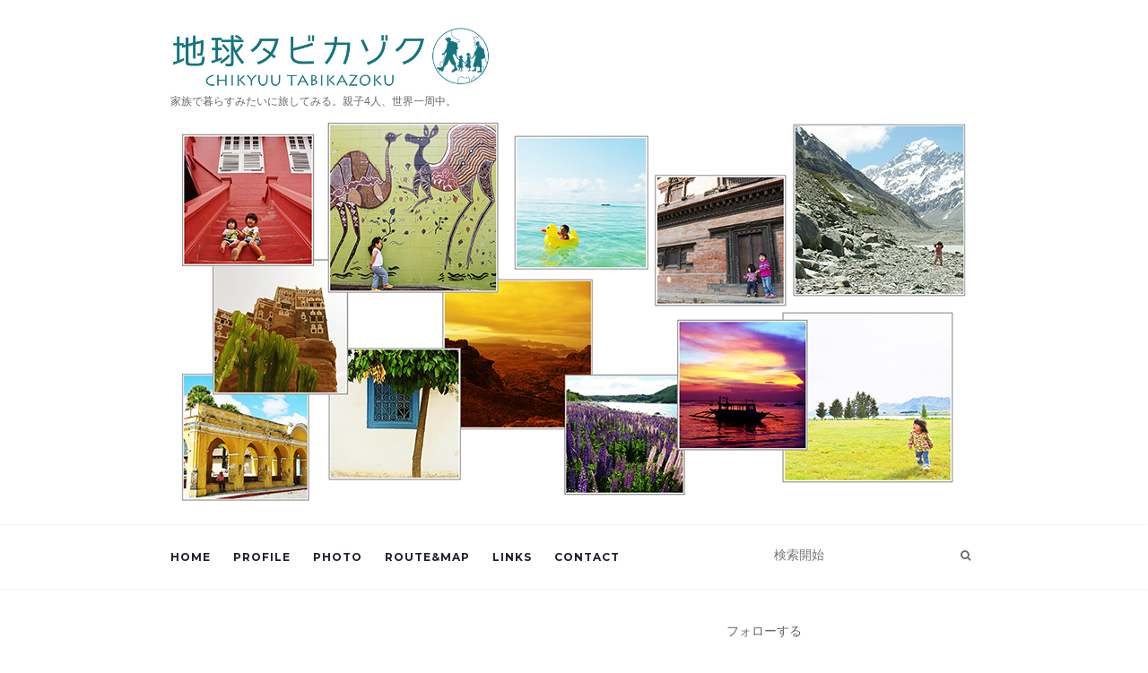

--- FILE ---
content_type: text/html; charset=UTF-8
request_url: http://tabikazoku.com/?m=201901
body_size: 9421
content:
<!doctype html>
	<!--[if !IE]>
	<html class="no-js non-ie" lang="ja"> <![endif]-->
	<!--[if IE 7 ]>
	<html class="no-js ie7" lang="ja"> <![endif]-->
	<!--[if IE 8 ]>
	<html class="no-js ie8" lang="ja"> <![endif]-->
	<!--[if IE 9 ]>
	<html class="no-js ie9" lang="ja"> <![endif]-->
	<!--[if gt IE 9]><!-->
<html class="no-js" lang="ja"> <!--<![endif]-->
<head>
<meta charset="UTF-8">
<meta name="viewport" content="width=device-width, initial-scale=1">
<link rel="profile" href="http://gmpg.org/xfn/11">
<link rel="pingback" href="http://tabikazoku.com/xmlrpc.php">

<title>1月, 2019 | 地球タビカゾク</title>

<!-- All in One SEO Pack 2.3.11.4 by Michael Torbert of Semper Fi Web Design[583,613] -->
<meta name="robots" content="noindex,follow" />

<link rel="canonical" href="http://tabikazoku.com/?m=201901" />
<!-- /all in one seo pack -->
<link rel='dns-prefetch' href='//s0.wp.com' />
<link rel='dns-prefetch' href='//s.gravatar.com' />
<link rel='dns-prefetch' href='//fonts.googleapis.com' />
<link rel='dns-prefetch' href='//s.w.org' />
<link rel="alternate" type="application/rss+xml" title="地球タビカゾク &raquo; フィード" href="http://tabikazoku.com/?feed=rss2" />
<link rel="alternate" type="application/rss+xml" title="地球タビカゾク &raquo; コメントフィード" href="http://tabikazoku.com/?feed=comments-rss2" />
		<script type="text/javascript">
			window._wpemojiSettings = {"baseUrl":"https:\/\/s.w.org\/images\/core\/emoji\/2.3\/72x72\/","ext":".png","svgUrl":"https:\/\/s.w.org\/images\/core\/emoji\/2.3\/svg\/","svgExt":".svg","source":{"concatemoji":"http:\/\/tabikazoku.com\/wp-includes\/js\/wp-emoji-release.min.js?ver=4.8.25"}};
			!function(t,a,e){var r,i,n,o=a.createElement("canvas"),l=o.getContext&&o.getContext("2d");function c(t){var e=a.createElement("script");e.src=t,e.defer=e.type="text/javascript",a.getElementsByTagName("head")[0].appendChild(e)}for(n=Array("flag","emoji4"),e.supports={everything:!0,everythingExceptFlag:!0},i=0;i<n.length;i++)e.supports[n[i]]=function(t){var e,a=String.fromCharCode;if(!l||!l.fillText)return!1;switch(l.clearRect(0,0,o.width,o.height),l.textBaseline="top",l.font="600 32px Arial",t){case"flag":return(l.fillText(a(55356,56826,55356,56819),0,0),e=o.toDataURL(),l.clearRect(0,0,o.width,o.height),l.fillText(a(55356,56826,8203,55356,56819),0,0),e===o.toDataURL())?!1:(l.clearRect(0,0,o.width,o.height),l.fillText(a(55356,57332,56128,56423,56128,56418,56128,56421,56128,56430,56128,56423,56128,56447),0,0),e=o.toDataURL(),l.clearRect(0,0,o.width,o.height),l.fillText(a(55356,57332,8203,56128,56423,8203,56128,56418,8203,56128,56421,8203,56128,56430,8203,56128,56423,8203,56128,56447),0,0),e!==o.toDataURL());case"emoji4":return l.fillText(a(55358,56794,8205,9794,65039),0,0),e=o.toDataURL(),l.clearRect(0,0,o.width,o.height),l.fillText(a(55358,56794,8203,9794,65039),0,0),e!==o.toDataURL()}return!1}(n[i]),e.supports.everything=e.supports.everything&&e.supports[n[i]],"flag"!==n[i]&&(e.supports.everythingExceptFlag=e.supports.everythingExceptFlag&&e.supports[n[i]]);e.supports.everythingExceptFlag=e.supports.everythingExceptFlag&&!e.supports.flag,e.DOMReady=!1,e.readyCallback=function(){e.DOMReady=!0},e.supports.everything||(r=function(){e.readyCallback()},a.addEventListener?(a.addEventListener("DOMContentLoaded",r,!1),t.addEventListener("load",r,!1)):(t.attachEvent("onload",r),a.attachEvent("onreadystatechange",function(){"complete"===a.readyState&&e.readyCallback()})),(r=e.source||{}).concatemoji?c(r.concatemoji):r.wpemoji&&r.twemoji&&(c(r.twemoji),c(r.wpemoji)))}(window,document,window._wpemojiSettings);
		</script>
		<style type="text/css">
img.wp-smiley,
img.emoji {
	display: inline !important;
	border: none !important;
	box-shadow: none !important;
	height: 1em !important;
	width: 1em !important;
	margin: 0 .07em !important;
	vertical-align: -0.1em !important;
	background: none !important;
	padding: 0 !important;
}
</style>
<link rel='stylesheet' id='contact-form-7-css'  href='http://tabikazoku.com/wp-content/plugins/contact-form-7/includes/css/styles.css?ver=4.6.1' type='text/css' media='all' />
<link rel='stylesheet' id='sb_instagram_styles-css'  href='http://tabikazoku.com/wp-content/plugins/instagram-feed/css/sb-instagram.min.css?ver=1.4.8' type='text/css' media='all' />
<link rel='stylesheet' id='activello-bootstrap-css'  href='http://tabikazoku.com/wp-content/themes/activello/inc/css/bootstrap.min.css?ver=4.8.25' type='text/css' media='all' />
<link rel='stylesheet' id='activello-icons-css'  href='http://tabikazoku.com/wp-content/themes/activello/inc/css/font-awesome.min.css?ver=4.8.25' type='text/css' media='all' />
<link rel='stylesheet' id='activello-fonts-css'  href='//fonts.googleapis.com/css?family=Lora%3A400%2C400italic%2C700%2C700italic%7CMontserrat%3A400%2C700%7CMaven+Pro%3A400%2C700&#038;ver=4.8.25' type='text/css' media='all' />
<link rel='stylesheet' id='activello-style-css'  href='http://tabikazoku.com/wp-content/themes/activello/style.css?ver=4.8.25' type='text/css' media='all' />
<link rel='stylesheet' id='jetpack_css-css'  href='http://tabikazoku.com/wp-content/plugins/jetpack/css/jetpack.css?ver=4.5.3' type='text/css' media='all' />
<script type='text/javascript' src='http://tabikazoku.com/wp-includes/js/jquery/jquery.js?ver=1.12.4'></script>
<script type='text/javascript' src='http://tabikazoku.com/wp-includes/js/jquery/jquery-migrate.min.js?ver=1.4.1'></script>
<script type='text/javascript' src='http://tabikazoku.com/wp-content/themes/activello/inc/js/modernizr.min.js?ver=4.8.25'></script>
<script type='text/javascript' src='http://tabikazoku.com/wp-content/themes/activello/inc/js/bootstrap.min.js?ver=4.8.25'></script>
<script type='text/javascript' src='http://tabikazoku.com/wp-content/themes/activello/inc/js/functions.min.js?ver=4.8.25'></script>
<link rel='https://api.w.org/' href='http://tabikazoku.com/index.php?rest_route=/' />
<link rel="EditURI" type="application/rsd+xml" title="RSD" href="http://tabikazoku.com/xmlrpc.php?rsd" />
<link rel="wlwmanifest" type="application/wlwmanifest+xml" href="http://tabikazoku.com/wp-includes/wlwmanifest.xml" /> 
<meta name="generator" content="WordPress 4.8.25" />

<link rel='dns-prefetch' href='//v0.wordpress.com'>
<link rel='dns-prefetch' href='//i0.wp.com'>
<link rel='dns-prefetch' href='//i1.wp.com'>
<link rel='dns-prefetch' href='//i2.wp.com'>
<style type='text/css'>img#wpstats{display:none}</style><style type="text/css"></style>    <style type="text/css">
        #social li{
            display: inline-block;
        }
        #social li,
        #social ul {
            border: 0!important;
            list-style: none;
            padding-left: 0;
            text-align: center;
        }
        #social li a[href*="twitter.com"] .fa:before,
        .fa-twitter:before {
            content: "\f099"
        }
        #social li a[href*="facebook.com"] .fa:before,
        .fa-facebook-f:before,
        .fa-facebook:before {
            content: "\f09a"
        }
        #social li a[href*="github.com"] .fa:before,
        .fa-github:before {
            content: "\f09b"
        }
        #social li a[href*="/feed"] .fa:before,
        .fa-rss:before {
            content: "\f09e"
        }
        #social li a[href*="pinterest.com"] .fa:before,
        .fa-pinterest:before {
            content: "\f0d2"
        }
        #social li a[href*="plus.google.com"] .fa:before,
        .fa-google-plus:before {
            content: "\f0d5"
        }
        #social li a[href*="linkedin.com"] .fa:before,
        .fa-linkedin:before {
            content: "\f0e1"
        }
        #social li a[href*="youtube.com"] .fa:before,
        .fa-youtube:before {
            content: "\f167"
        }
        #social li a[href*="instagram.com"] .fa:before,
        .fa-instagram:before {
            content: "\f16d"
        }
        #social li a[href*="flickr.com"] .fa:before,
        .fa-flickr:before {
            content: "\f16e"
        }
        #social li a[href*="tumblr.com"] .fa:before,
        .fa-tumblr:before {
            content: "\f173"
        }
        #social li a[href*="dribbble.com"] .fa:before,
        .fa-dribbble:before {
            content: "\f17d"
        }
        #social li a[href*="skype.com"] .fa:before,
        .fa-skype:before {
            content: "\f17e"
        }
        #social li a[href*="foursquare.com"] .fa:before,
        .fa-foursquare:before {
            content: "\f180"
        }
        #social li a[href*="vimeo.com"] .fa:before,
        .fa-vimeo-square:before {
            content: "\f194"
        }
        #social li a[href*="spotify.com"] .fa:before,
        .fa-spotify:before {
            content: "\f1bc"
        }
        #social li a[href*="soundcloud.com"] .fa:before,
        .fa-soundcloud:before {
            content: "\f1be"
        }
    </style>
</head>

<body class="archive date has-sidebar-right">
<div id="page" class="hfeed site">

	<header id="masthead" class="site-header" role="banner">
		
		
		<div class="container">
			<div id="logo">
                          <a class="navbar-brand" href="http://tabikazoku.com/" title="地球タビカゾク" rel="home">
<div id="blog-title" style="width:40%;min-width:300px;">
<h1 style="padding:0;margin:0;"><img src="http://tabikazoku.com/wp-content/uploads/2016/05/tabikazoku_titile_banner.png" alt="地球タビカゾク" /></h1></a></div><div style="font-size:1.2rem;padding:5px 0;">家族で暮らすみたいに旅してみる。親子4人、世界一周中。</div>
				<span class="site-name"><img width="900" height="436" src="https://i1.wp.com/tabikazoku.com/wp-content/uploads/2016/05/tabikazoku_titile_banner_image.png?fit=900%2C436" class="attachment-full size-full" alt="" srcset="https://i1.wp.com/tabikazoku.com/wp-content/uploads/2016/05/tabikazoku_titile_banner_image.png?w=900 900w, https://i1.wp.com/tabikazoku.com/wp-content/uploads/2016/05/tabikazoku_titile_banner_image.png?resize=300%2C145 300w, https://i1.wp.com/tabikazoku.com/wp-content/uploads/2016/05/tabikazoku_titile_banner_image.png?resize=768%2C372 768w" sizes="(max-width: 900px) 100vw, 900px" data-attachment-id="97" data-permalink="http://tabikazoku.com/?attachment_id=97" data-orig-file="https://i1.wp.com/tabikazoku.com/wp-content/uploads/2016/05/tabikazoku_titile_banner_image.png?fit=900%2C436" data-orig-size="900,436" data-comments-opened="0" data-image-meta="{&quot;aperture&quot;:&quot;0&quot;,&quot;credit&quot;:&quot;&quot;,&quot;camera&quot;:&quot;&quot;,&quot;caption&quot;:&quot;&quot;,&quot;created_timestamp&quot;:&quot;0&quot;,&quot;copyright&quot;:&quot;&quot;,&quot;focal_length&quot;:&quot;0&quot;,&quot;iso&quot;:&quot;0&quot;,&quot;shutter_speed&quot;:&quot;0&quot;,&quot;title&quot;:&quot;&quot;,&quot;orientation&quot;:&quot;0&quot;}" data-image-title="tabikazoku_titile_banner_image" data-image-description="" data-medium-file="https://i1.wp.com/tabikazoku.com/wp-content/uploads/2016/05/tabikazoku_titile_banner_image.png?fit=300%2C145" data-large-file="https://i1.wp.com/tabikazoku.com/wp-content/uploads/2016/05/tabikazoku_titile_banner_image.png?fit=697%2C338" />					
				</span><!-- end of .site-name -->

							</div><!-- end of #logo -->

						<!--<div id="line"></div>-->
					</div>

	</header><!-- #masthead -->


	<div id="content" class="site-content">

		<!--
                <div class="top-section">
					</div>-->

		<nav class="navbar navbar-default" role="navigation">
			<div class="container">
				<div class="row">
					<div class="site-navigation-inner col-sm-12">
						<div class="navbar-header">
							<button type="button" class="btn navbar-toggle" data-toggle="collapse" data-target=".navbar-ex1-collapse">
								<span class="sr-only">ナビゲーションを切り替え</span>
								<span class="icon-bar"></span>
								<span class="icon-bar"></span>
								<span class="icon-bar"></span>
							</button>
						</div>
						<div class="collapse navbar-collapse navbar-ex1-collapse"><ul id="menu-home" class="nav navbar-nav"><li id="menu-item-9" class="menu-item menu-item-type-custom menu-item-object-custom menu-item-home menu-item-9"><a title="HOME" href="http://tabikazoku.com/">HOME</a></li>
<li id="menu-item-96" class="menu-item menu-item-type-post_type menu-item-object-page menu-item-96"><a title="PROFILE" href="http://tabikazoku.com/?page_id=93">PROFILE</a></li>
<li id="menu-item-21" class="menu-item menu-item-type-post_type menu-item-object-page menu-item-21"><a title="PHOTO" href="http://tabikazoku.com/?page_id=2">PHOTO</a></li>
<li id="menu-item-20" class="menu-item menu-item-type-post_type menu-item-object-page menu-item-20"><a title="ROUTE&#038;MAP" href="http://tabikazoku.com/?page_id=12">ROUTE&#038;MAP</a></li>
<li id="menu-item-19" class="menu-item menu-item-type-post_type menu-item-object-page menu-item-19"><a title="LINKS" href="http://tabikazoku.com/?page_id=14">LINKS</a></li>
<li id="menu-item-18" class="menu-item menu-item-type-post_type menu-item-object-page menu-item-18"><a title="CONTACT" href="http://tabikazoku.com/?page_id=16">CONTACT</a></li>
</ul></div>
						<div class="nav-search"><form action="http://tabikazoku.com/" method="get"><input type="text" name="s" value="" placeholder="検索開始"><button type="submit" class="header-search-icon" name="submit" id="searchsubmit" value="検索"><i class="fa fa-search"></i></button></form>							
						</div>
					</div>
				</div>
			</div>
		</nav><!-- .site-navigation -->

		<div class="container main-content-area">


                        
			<div class="row">
				<div class="main-content-inner col-sm-12 col-md-8 ">

	<section id="primary" class="content-area">
		<main id="main" class="site-main" role="main">

		
			<header class="page-header">
				<h1 class="page-title">
					月別: <span>2019年1月</span>				</h1>
							</header><!-- .page-header -->

						
				
<article id="post-5738" class="post-5738 post type-post status-publish format-standard has-post-thumbnail hentry category-34cuba tag-24">
	<div class="blog-item-wrap">
		<div class="post-inner-content">
			<header class="entry-header page-header">

            <a href="http://tabikazoku.com/?p=5738" title="世界一周34か国目、キューバ　まとめ。" >
                    <img width="580" height="550" src="https://i0.wp.com/tabikazoku.com/wp-content/uploads/2019/01/IMGP5381.jpg?resize=580%2C550" class="single-featured wp-post-image" alt="" data-attachment-id="5741" data-permalink="http://tabikazoku.com/?attachment_id=5741" data-orig-file="https://i0.wp.com/tabikazoku.com/wp-content/uploads/2019/01/IMGP5381.jpg?fit=580%2C580" data-orig-size="580,580" data-comments-opened="1" data-image-meta="{&quot;aperture&quot;:&quot;7.1&quot;,&quot;credit&quot;:&quot;&quot;,&quot;camera&quot;:&quot;PENTAX K-3 II&quot;,&quot;caption&quot;:&quot;&quot;,&quot;created_timestamp&quot;:&quot;1493989129&quot;,&quot;copyright&quot;:&quot;&quot;,&quot;focal_length&quot;:&quot;19&quot;,&quot;iso&quot;:&quot;200&quot;,&quot;shutter_speed&quot;:&quot;0.003125&quot;,&quot;title&quot;:&quot;&quot;,&quot;orientation&quot;:&quot;1&quot;}" data-image-title="IMGP5381" data-image-description="" data-medium-file="https://i0.wp.com/tabikazoku.com/wp-content/uploads/2019/01/IMGP5381.jpg?fit=300%2C300" data-large-file="https://i0.wp.com/tabikazoku.com/wp-content/uploads/2019/01/IMGP5381.jpg?fit=580%2C580" />            </a>

				
				<h1 class="entry-title"><a href="http://tabikazoku.com/?p=5738" rel="bookmark">世界一周34か国目、キューバ　まとめ。</a></h1>

								<div class="entry-meta">
					<span class="posted-on">  <a href="http://tabikazoku.com/?p=5738" rel="bookmark"><time class="entry-date published" datetime="2019-01-29T13:15:55+00:00">2019-01-29</time></a></span>                                        	<li class="cat-item cat-item-60"><a href="http://tabikazoku.com/?cat=60" >34　Cuba　キューバ</a>
</li>

					
				</div><!-- .entry-meta -->
							</header><!-- .entry-header -->


						<div class="entry-content">

				<p>&nbsp; -Cuba- かつて、探検家のコロンブスが「地上で一番美しい島」と称賛した島国、キューバ。 世界遺産にも登録されている歴史ある旧市街、その美しい街並みに走るカラフルな [&hellip;]</p>

				
								<div class="read-more">
					<a href="http://tabikazoku.com/?p=5738" title="世界一周34か国目、キューバ　まとめ。">Read More</a>
				</div>
				
                                                                    <div class="entry-footer">
					
                                    </div><!-- .entry-footer -->
                                			</div><!-- .entry-content -->
					</div>
	</div>
</article><!-- #post-## -->

			
				
<article id="post-5735" class="post-5735 post type-post status-publish format-standard has-post-thumbnail hentry category-34cuba tag-22 tag-23">
	<div class="blog-item-wrap">
		<div class="post-inner-content">
			<header class="entry-header page-header">

            <a href="http://tabikazoku.com/?p=5735" title="旧市街に泊まる　キューバ・ハバナ５" >
                    <img width="580" height="550" src="https://i2.wp.com/tabikazoku.com/wp-content/uploads/2019/01/IMGP6623.jpg?resize=580%2C550" class="single-featured wp-post-image" alt="" data-attachment-id="5736" data-permalink="http://tabikazoku.com/?attachment_id=5736" data-orig-file="https://i2.wp.com/tabikazoku.com/wp-content/uploads/2019/01/IMGP6623.jpg?fit=580%2C580" data-orig-size="580,580" data-comments-opened="1" data-image-meta="{&quot;aperture&quot;:&quot;4&quot;,&quot;credit&quot;:&quot;&quot;,&quot;camera&quot;:&quot;PENTAX K-3 II&quot;,&quot;caption&quot;:&quot;&quot;,&quot;created_timestamp&quot;:&quot;1494785323&quot;,&quot;copyright&quot;:&quot;&quot;,&quot;focal_length&quot;:&quot;17&quot;,&quot;iso&quot;:&quot;800&quot;,&quot;shutter_speed&quot;:&quot;0.025&quot;,&quot;title&quot;:&quot;&quot;,&quot;orientation&quot;:&quot;1&quot;}" data-image-title="IMGP6623" data-image-description="" data-medium-file="https://i2.wp.com/tabikazoku.com/wp-content/uploads/2019/01/IMGP6623.jpg?fit=300%2C300" data-large-file="https://i2.wp.com/tabikazoku.com/wp-content/uploads/2019/01/IMGP6623.jpg?fit=580%2C580" />            </a>

				
				<h1 class="entry-title"><a href="http://tabikazoku.com/?p=5735" rel="bookmark">旧市街に泊まる　キューバ・ハバナ５</a></h1>

								<div class="entry-meta">
					<span class="posted-on">  <a href="http://tabikazoku.com/?p=5735" rel="bookmark"><time class="entry-date published" datetime="2019-01-29T11:35:44+00:00">2019-01-29</time></a></span>                                        	<li class="cat-item cat-item-60"><a href="http://tabikazoku.com/?cat=60" >34　Cuba　キューバ</a>
</li>

					
				</div><!-- .entry-meta -->
							</header><!-- .entry-header -->


						<div class="entry-content">

				<p>&nbsp; -Habana,Cuba- バラデロで美しいカリブ海を満喫後、再びバスで首都のハバナに戻りました。 ハバナでの最初の宿泊は新市街だったので、最後は観光に便利な旧市街に [&hellip;]</p>

				
								<div class="read-more">
					<a href="http://tabikazoku.com/?p=5735" title="旧市街に泊まる　キューバ・ハバナ５">Read More</a>
				</div>
				
                                                                    <div class="entry-footer">
					
                                    </div><!-- .entry-footer -->
                                			</div><!-- .entry-content -->
					</div>
	</div>
</article><!-- #post-## -->

			
			
		
		</main><!-- #main -->
	</section><!-- #primary -->

</div>

	                    
	<div id="secondary" class="widget-area col-sm-12 col-md-4" role="complementary">
		<div class="inner">
						<aside id="activello-social-2" class="widget activello-social"><h3 class="widget-title">フォローする</h3>
    <!-- social icons -->
    <div class="social-icons sticky-sidebar-social">


    <nav id="social" class="social-icons"><ul id="menu-social-items" class="social-menu"><li id="menu-item-48" class="menu-item menu-item-type-custom menu-item-object-custom menu-item-48"><a href="https://www.facebook.com/tabikazoku/"><i class="social_icon fa"><span>Facebook</span></i></a></li>
<li id="menu-item-49" class="menu-item menu-item-type-custom menu-item-object-custom menu-item-49"><a href="https://www.instagram.com/"><i class="social_icon fa"><span>Instagram</span></i></a></li>
</ul></nav>

    </div><!-- end social icons -->


		</aside><aside id="archives-2" class="widget widget_archive"><h3 class="widget-title">Archive</h3>		<ul>
			<li><a href='http://tabikazoku.com/?m=202505'>2025年5月</a>&nbsp;(1)</li>
	<li><a href='http://tabikazoku.com/?m=202003'>2020年3月</a>&nbsp;(2)</li>
	<li><a href='http://tabikazoku.com/?m=201901'>2019年1月</a>&nbsp;(2)</li>
	<li><a href='http://tabikazoku.com/?m=201809'>2018年9月</a>&nbsp;(5)</li>
	<li><a href='http://tabikazoku.com/?m=201808'>2018年8月</a>&nbsp;(1)</li>
	<li><a href='http://tabikazoku.com/?m=201801'>2018年1月</a>&nbsp;(2)</li>
	<li><a href='http://tabikazoku.com/?m=201712'>2017年12月</a>&nbsp;(3)</li>
	<li><a href='http://tabikazoku.com/?m=201711'>2017年11月</a>&nbsp;(3)</li>
	<li><a href='http://tabikazoku.com/?m=201710'>2017年10月</a>&nbsp;(8)</li>
	<li><a href='http://tabikazoku.com/?m=201709'>2017年9月</a>&nbsp;(11)</li>
	<li><a href='http://tabikazoku.com/?m=201708'>2017年8月</a>&nbsp;(10)</li>
	<li><a href='http://tabikazoku.com/?m=201707'>2017年7月</a>&nbsp;(21)</li>
	<li><a href='http://tabikazoku.com/?m=201706'>2017年6月</a>&nbsp;(18)</li>
	<li><a href='http://tabikazoku.com/?m=201705'>2017年5月</a>&nbsp;(9)</li>
	<li><a href='http://tabikazoku.com/?m=201704'>2017年4月</a>&nbsp;(19)</li>
	<li><a href='http://tabikazoku.com/?m=201703'>2017年3月</a>&nbsp;(19)</li>
	<li><a href='http://tabikazoku.com/?m=201702'>2017年2月</a>&nbsp;(20)</li>
	<li><a href='http://tabikazoku.com/?m=201701'>2017年1月</a>&nbsp;(29)</li>
	<li><a href='http://tabikazoku.com/?m=201612'>2016年12月</a>&nbsp;(29)</li>
	<li><a href='http://tabikazoku.com/?m=201611'>2016年11月</a>&nbsp;(20)</li>
	<li><a href='http://tabikazoku.com/?m=201610'>2016年10月</a>&nbsp;(27)</li>
	<li><a href='http://tabikazoku.com/?m=201609'>2016年9月</a>&nbsp;(28)</li>
	<li><a href='http://tabikazoku.com/?m=201608'>2016年8月</a>&nbsp;(39)</li>
	<li><a href='http://tabikazoku.com/?m=201607'>2016年7月</a>&nbsp;(29)</li>
	<li><a href='http://tabikazoku.com/?m=201606'>2016年6月</a>&nbsp;(44)</li>
	<li><a href='http://tabikazoku.com/?m=201605'>2016年5月</a>&nbsp;(2)</li>
		</ul>
		</aside><aside id="categories-2" class="widget widget_categories"><h3 class="widget-title">Category</h3>		<ul>
	<li class="cat-item cat-item-20"><a href="http://tabikazoku.com/?cat=20" >00　世界一周準備＆出発</a> (3)
</li>
	<li class="cat-item cat-item-19"><a href="http://tabikazoku.com/?cat=19" >01　Malaysia　マレーシア</a> (13)
</li>
	<li class="cat-item cat-item-25"><a href="http://tabikazoku.com/?cat=25" >02　Qatar　カタール</a> (10)
</li>
	<li class="cat-item cat-item-26"><a href="http://tabikazoku.com/?cat=26" >03　Spain　スペイン</a> (22)
</li>
	<li class="cat-item cat-item-27"><a href="http://tabikazoku.com/?cat=27" >04　Morocco　モロッコ</a> (28)
</li>
	<li class="cat-item cat-item-28"><a href="http://tabikazoku.com/?cat=28" >05　France　フランス</a> (16)
</li>
	<li class="cat-item cat-item-29"><a href="http://tabikazoku.com/?cat=29" >06　Monaco　モナコ</a> (1)
</li>
	<li class="cat-item cat-item-30"><a href="http://tabikazoku.com/?cat=30" >07　Italy　イタリア</a> (21)
</li>
	<li class="cat-item cat-item-32"><a href="http://tabikazoku.com/?cat=32" >08　Austria　オーストリア</a> (18)
</li>
	<li class="cat-item cat-item-33"><a href="http://tabikazoku.com/?cat=33" >09　Slovenia　スロヴェニア</a> (9)
</li>
	<li class="cat-item cat-item-34"><a href="http://tabikazoku.com/?cat=34" >10　Croatia　クロアチア</a> (20)
</li>
	<li class="cat-item cat-item-37"><a href="http://tabikazoku.com/?cat=37" >11　Montenegro　モンテネグロ</a> (8)
</li>
	<li class="cat-item cat-item-38"><a href="http://tabikazoku.com/?cat=38" >12　Bosnia and Herzegovina　ボスニア・ヘルツェゴビナ</a> (8)
</li>
	<li class="cat-item cat-item-39"><a href="http://tabikazoku.com/?cat=39" >13　Serbia　セルビア</a> (5)
</li>
	<li class="cat-item cat-item-40"><a href="http://tabikazoku.com/?cat=40" >14　Hungary　ハンガリー</a> (6)
</li>
	<li class="cat-item cat-item-41"><a href="http://tabikazoku.com/?cat=41" >15　Slovakia　スロヴァキア</a> (1)
</li>
	<li class="cat-item cat-item-42"><a href="http://tabikazoku.com/?cat=42" >16　Czech Republic　チェコ</a> (1)
</li>
	<li class="cat-item cat-item-43"><a href="http://tabikazoku.com/?cat=43" >17　Iceland　アイスランド</a> (12)
</li>
	<li class="cat-item cat-item-44"><a href="http://tabikazoku.com/?cat=44" >18　England　イギリス</a> (11)
</li>
	<li class="cat-item cat-item-45"><a href="http://tabikazoku.com/?cat=45" >19　Holland　オランダ</a> (8)
</li>
	<li class="cat-item cat-item-47"><a href="http://tabikazoku.com/?cat=47" >20　Belgium　ベルギー</a> (6)
</li>
	<li class="cat-item cat-item-36"><a href="http://tabikazoku.com/?cat=36" >21　Canada　カナダ</a> (25)
</li>
	<li class="cat-item cat-item-53"><a href="http://tabikazoku.com/?cat=53" >22 Hawaii island　ハワイ島</a> (1)
</li>
	<li class="cat-item cat-item-48"><a href="http://tabikazoku.com/?cat=48" >22　USA　アメリカ</a> (10)
</li>
	<li class="cat-item cat-item-49"><a href="http://tabikazoku.com/?cat=49" >23 Jamaica ジャマイカ</a> (2)
</li>
	<li class="cat-item cat-item-50"><a href="http://tabikazoku.com/?cat=50" >24　Cayman Islands　ケイマン諸島</a> (2)
</li>
	<li class="cat-item cat-item-51"><a href="http://tabikazoku.com/?cat=51" >25　Mexico　メキシコ</a> (2)
</li>
	<li class="cat-item cat-item-52"><a href="http://tabikazoku.com/?cat=52" >26　Bahamas　バハマ</a> (2)
</li>
	<li class="cat-item cat-item-46"><a href="http://tabikazoku.com/?cat=46" >27　Ecuador　エクアドル</a> (15)
</li>
	<li class="cat-item cat-item-54"><a href="http://tabikazoku.com/?cat=54" >28　Peru ペルー</a> (24)
</li>
	<li class="cat-item cat-item-55"><a href="http://tabikazoku.com/?cat=55" >29　Chile　チリ</a> (28)
</li>
	<li class="cat-item cat-item-56"><a href="http://tabikazoku.com/?cat=56" >30　Argentina　アルゼンチン</a> (28)
</li>
	<li class="cat-item cat-item-57"><a href="http://tabikazoku.com/?cat=57" >31 Uruguay　ウルグアイ</a> (7)
</li>
	<li class="cat-item cat-item-58"><a href="http://tabikazoku.com/?cat=58" >32　Paraguay パラグアイ</a> (4)
</li>
	<li class="cat-item cat-item-59"><a href="http://tabikazoku.com/?cat=59" >33　Bolivia　ボリビア</a> (10)
</li>
	<li class="cat-item cat-item-60"><a href="http://tabikazoku.com/?cat=60" >34　Cuba　キューバ</a> (11)
</li>
	<li class="cat-item cat-item-35"><a href="http://tabikazoku.com/?cat=35" >99　その他</a> (6)
</li>
	<li class="cat-item cat-item-61"><a href="http://tabikazoku.com/?cat=61" >マレーシア移住</a> (2)
</li>
		</ul>
</aside><aside id="tag_cloud-3" class="widget widget_tag_cloud"><h3 class="widget-title">Tag</h3><div class="tagcloud"><a href="http://tabikazoku.com/?tag=%e3%83%9e%e3%83%ac%e3%83%bc%e3%82%b7%e3%82%a2%e3%80%81%e3%82%b3%e3%82%bf%e3%82%ad%e3%83%8a%e3%83%90%e3%83%ab%e3%80%81mm2h%e3%83%93%e3%82%b6%e3%80%81%e3%83%ad%e3%83%b3%e3%82%b0%e3%82%b9%e3%83%86" class="tag-cloud-link tag-link-62 tag-link-position-1" style="font-size: 8pt;" aria-label="マレーシア、コタキナバル、MM2Hビザ、ロングステイビザ、長期滞在ビザ (2個の項目)">マレーシア、コタキナバル、MM2Hビザ、ロングステイビザ、長期滞在ビザ</a>
<a href="http://tabikazoku.com/?tag=%e4%b8%96%e7%95%8c%e3%81%ae%e3%81%94%e3%81%af%e3%82%93%e3%83%bb%e3%81%8a%e3%82%84%e3%81%a4" class="tag-cloud-link tag-link-21 tag-link-position-2" style="font-size: 17.530120481928pt;" aria-label="世界のごはん・おやつ (40個の項目)">世界のごはん・おやつ</a>
<a href="http://tabikazoku.com/?tag=%e4%b8%96%e7%95%8c%e3%81%ae%e5%85%ac%e5%9c%92%ef%bc%86%e9%81%8a%e3%81%b3%e5%a0%b4" class="tag-cloud-link tag-link-18 tag-link-position-3" style="font-size: 19.048192771084pt;" aria-label="世界の公園＆遊び場 (61個の項目)">世界の公園＆遊び場</a>
<a href="http://tabikazoku.com/?tag=%e4%b8%96%e7%95%8c%e3%81%ae%e5%ae%bf" class="tag-cloud-link tag-link-22 tag-link-position-4" style="font-size: 18.963855421687pt;" aria-label="世界の宿 (59個の項目)">世界の宿</a>
<a href="http://tabikazoku.com/?tag=%e4%b8%96%e7%95%8c%e3%81%ae%e7%b5%b6%e6%99%af" class="tag-cloud-link tag-link-11 tag-link-position-5" style="font-size: 21.325301204819pt;" aria-label="世界の絶景 (113個の項目)">世界の絶景</a>
<a href="http://tabikazoku.com/?tag=%e4%b8%96%e7%95%8c%e3%81%ae%e8%a1%97%e6%ad%a9%e3%81%8d" class="tag-cloud-link tag-link-23 tag-link-position-6" style="font-size: 22pt;" aria-label="世界の街歩き (137個の項目)">世界の街歩き</a>
<a href="http://tabikazoku.com/?tag=%e4%b8%96%e7%95%8c%e3%81%ae%e9%9b%91%e8%b2%a8" class="tag-cloud-link tag-link-12 tag-link-position-7" style="font-size: 15.590361445783pt;" aria-label="世界の雑貨 (23個の項目)">世界の雑貨</a>
<a href="http://tabikazoku.com/?tag=%e5%90%84%e5%9b%bd%e3%81%be%e3%81%a8%e3%82%81" class="tag-cloud-link tag-link-24 tag-link-position-8" style="font-size: 16.012048192771pt;" aria-label="各国まとめ (26個の項目)">各国まとめ</a></div>
</aside><aside id="text-3" class="widget widget_text">			<div class="textwidget"><div id="sb_instagram" class="sbi sbi_disable_mobile sbi_col_3" style="width:100%; padding-bottom: 10px; " data-id="3230341684" data-num="20" data-res="auto" data-cols="3" data-options='{&quot;sortby&quot;: &quot;none&quot;, &quot;headercolor&quot;: &quot;&quot;, &quot;imagepadding&quot;: &quot;5&quot;}'><div class="sb_instagram_header" style="padding: 10px; padding-bottom: 0;"></div><div id="sbi_images" style="padding: 5px;"><div class="sbi_loader fa-spin"></div></div><div id="sbi_load"><a class="sbi_load_btn" href="javascript:void(0);" style="">Load More...</a><div class="sbi_follow_btn"><a href="http://instagram.com/" style="" target="_blank"><i class="fa fa-instagram"></i>Follow on Instagram</a></div></div></div></div>
		</aside>		</div>
	</div><!-- #secondary -->
					</div><!-- close .*-inner (main-content or sidebar, depending if sidebar is used) -->
			</div><!-- close .row -->
		</div><!-- close .container -->
	</div><!-- close .site-content -->

	<div id="footer-area">
		<footer id="colophon" class="site-footer" role="contentinfo">
			<div class="site-info container">
				<div class="row">
					<nav id="social" class="social-icons"><ul id="menu-social-items" class="social-menu"><li class="menu-item menu-item-type-custom menu-item-object-custom menu-item-48"><a href="https://www.facebook.com/tabikazoku/"><i class="social_icon fa"><span>Facebook</span></i></a></li>
<li class="menu-item menu-item-type-custom menu-item-object-custom menu-item-49"><a href="https://www.instagram.com/"><i class="social_icon fa"><span>Instagram</span></i></a></li>
</ul></nav>					<div class="copyright col-md-12"><a href="http://tabikazoku.com/">
						地球タビカゾク</a>
						© 2016
					</div>
				</div>
			</div><!-- .site-info -->
			<div class="scroll-to-top"><i class="fa fa-angle-up"></i></div><!-- .scroll-to-top -->
		</footer><!-- #colophon -->
	</div>
</div><!-- #page -->

	<div style="display:none">
	</div>
<!--[if lte IE 8]>
<link rel='stylesheet' id='jetpack-carousel-ie8fix-css'  href='http://tabikazoku.com/wp-content/plugins/jetpack/modules/carousel/jetpack-carousel-ie8fix.css?ver=20121024' type='text/css' media='all' />
<![endif]-->
<script type='text/javascript' src='http://tabikazoku.com/wp-content/plugins/jetpack/modules/photon/photon.js?ver=20130122'></script>
<script type='text/javascript' src='http://tabikazoku.com/wp-content/plugins/contact-form-7/includes/js/jquery.form.min.js?ver=3.51.0-2014.06.20'></script>
<script type='text/javascript'>
/* <![CDATA[ */
var _wpcf7 = {"recaptcha":{"messages":{"empty":"\u3042\u306a\u305f\u304c\u30ed\u30dc\u30c3\u30c8\u3067\u306f\u306a\u3044\u3053\u3068\u3092\u8a3c\u660e\u3057\u3066\u304f\u3060\u3055\u3044\u3002"}}};
/* ]]> */
</script>
<script type='text/javascript' src='http://tabikazoku.com/wp-content/plugins/contact-form-7/includes/js/scripts.js?ver=4.6.1'></script>
<script type='text/javascript'>
/* <![CDATA[ */
var sb_instagram_js_options = {"sb_instagram_at":"3230341684.7c435fe.c1448bd4a76f4c30b993a44dedc54e5a"};
/* ]]> */
</script>
<script type='text/javascript' src='http://tabikazoku.com/wp-content/plugins/instagram-feed/js/sb-instagram.min.js?ver=1.4.8'></script>
<script type='text/javascript' src='http://s0.wp.com/wp-content/js/devicepx-jetpack.js?ver=202604'></script>
<script type='text/javascript' src='http://s.gravatar.com/js/gprofiles.js?ver=2026Janaa'></script>
<script type='text/javascript'>
/* <![CDATA[ */
var WPGroHo = {"my_hash":""};
/* ]]> */
</script>
<script type='text/javascript' src='http://tabikazoku.com/wp-content/plugins/jetpack/modules/wpgroho.js?ver=4.8.25'></script>
<script type='text/javascript' src='http://tabikazoku.com/wp-content/themes/activello/inc/js/skip-link-focus-fix.js?ver=20140222'></script>
<script type='text/javascript' src='http://tabikazoku.com/wp-includes/js/wp-embed.min.js?ver=4.8.25'></script>
<script type='text/javascript' src='http://tabikazoku.com/wp-content/plugins/jetpack/_inc/spin.js?ver=1.3'></script>
<script type='text/javascript' src='http://tabikazoku.com/wp-content/plugins/jetpack/_inc/jquery.spin.js?ver=1.3'></script>
<script type='text/javascript'>
/* <![CDATA[ */
var jetpackCarouselStrings = {"widths":[370,700,1000,1200,1400,2000],"is_logged_in":"","lang":"ja","ajaxurl":"http:\/\/tabikazoku.com\/wp-admin\/admin-ajax.php","nonce":"a91ff6babc","display_exif":"1","display_geo":"1","single_image_gallery":"1","single_image_gallery_media_file":"","background_color":"black","comment":"\u30b3\u30e1\u30f3\u30c8","post_comment":"\u30b3\u30e1\u30f3\u30c8\u3092\u9001\u4fe1","write_comment":"\u30b3\u30e1\u30f3\u30c8\u3092\u3069\u3046\u305e","loading_comments":"\u30b3\u30e1\u30f3\u30c8\u3092\u8aad\u307f\u8fbc\u3093\u3067\u3044\u307e\u3059\u2026","download_original":"\u30d5\u30eb\u30b5\u30a4\u30ba\u8868\u793a <span class=\"photo-size\">{0}<span class=\"photo-size-times\">\u00d7<\/span>{1}<\/span>","no_comment_text":"\u30b3\u30e1\u30f3\u30c8\u306e\u30e1\u30c3\u30bb\u30fc\u30b8\u3092\u3054\u8a18\u5165\u304f\u3060\u3055\u3044\u3002","no_comment_email":"\u30b3\u30e1\u30f3\u30c8\u3059\u308b\u306b\u306f\u30e1\u30fc\u30eb\u30a2\u30c9\u30ec\u30b9\u3092\u3054\u8a18\u5165\u304f\u3060\u3055\u3044\u3002","no_comment_author":"\u30b3\u30e1\u30f3\u30c8\u3059\u308b\u306b\u306f\u304a\u540d\u524d\u3092\u3054\u8a18\u5165\u304f\u3060\u3055\u3044\u3002","comment_post_error":"\u30b3\u30e1\u30f3\u30c8\u6295\u7a3f\u306e\u969b\u306b\u30a8\u30e9\u30fc\u304c\u767a\u751f\u3057\u307e\u3057\u305f\u3002\u5f8c\u307b\u3069\u3082\u3046\u4e00\u5ea6\u304a\u8a66\u3057\u304f\u3060\u3055\u3044\u3002","comment_approved":"\u30b3\u30e1\u30f3\u30c8\u304c\u627f\u8a8d\u3055\u308c\u307e\u3057\u305f\u3002","comment_unapproved":"\u30b3\u30e1\u30f3\u30c8\u306f\u627f\u8a8d\u5f85\u3061\u4e2d\u3067\u3059\u3002","camera":"\u30ab\u30e1\u30e9","aperture":"\u7d5e\u308a","shutter_speed":"\u30b7\u30e3\u30c3\u30bf\u30fc\u30b9\u30d4\u30fc\u30c9","focal_length":"\u7126\u70b9\u8ddd\u96e2","comment_registration":"0","require_name_email":"1","login_url":"http:\/\/tabikazoku.com\/wp-login.php?redirect_to=http%3A%2F%2Ftabikazoku.com%2F%3Fp%3D5738","blog_id":"1","local_comments_commenting_as":"<fieldset><label for=\"email\">\u30e1\u30fc\u30eb\u30a2\u30c9\u30ec\u30b9 (\u5fc5\u9808)<\/label> <input type=\"text\" name=\"email\" class=\"jp-carousel-comment-form-field jp-carousel-comment-form-text-field\" id=\"jp-carousel-comment-form-email-field\" \/><\/fieldset><fieldset><label for=\"author\">\u540d\u524d (\u5fc5\u9808)<\/label> <input type=\"text\" name=\"author\" class=\"jp-carousel-comment-form-field jp-carousel-comment-form-text-field\" id=\"jp-carousel-comment-form-author-field\" \/><\/fieldset><fieldset><label for=\"url\">\u30a6\u30a7\u30d6\u30b5\u30a4\u30c8<\/label> <input type=\"text\" name=\"url\" class=\"jp-carousel-comment-form-field jp-carousel-comment-form-text-field\" id=\"jp-carousel-comment-form-url-field\" \/><\/fieldset>"};
/* ]]> */
</script>
<script type='text/javascript' src='http://tabikazoku.com/wp-content/plugins/jetpack/modules/carousel/jetpack-carousel.js?ver=20160325'></script>
<script type='text/javascript' src='http://stats.wp.com/e-202604.js' async defer></script>
<script type='text/javascript'>
	_stq = window._stq || [];
	_stq.push([ 'view', {v:'ext',j:'1:4.5.3',blog:'110747313',post:'0',tz:'9',srv:'tabikazoku.com'} ]);
	_stq.push([ 'clickTrackerInit', '110747313', '0' ]);
</script>

</body>
</html>